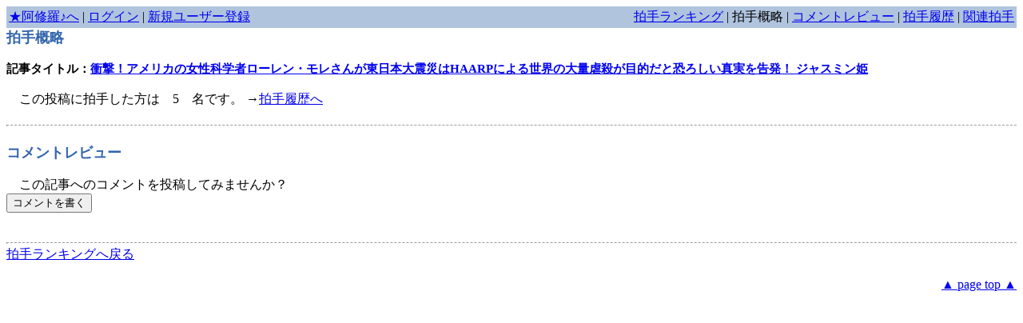

--- FILE ---
content_type: text/html; charset=Shift_JIS
request_url: http://www.asyura.us/hks/hks_outline.php?kiji_id=11_jisin17_msg_413
body_size: 1395
content:
<!DOCTYPE HTML PUBLIC "-//W3C//DTD HTML 4.0 Transitional//EN">
<HTML>
<HEAD>
	<TITLE>拍手概略画面/阿修羅ランキング</TITLE>
	<META http-equiv=Content-Type content="text/html; charset=shift_jis">
	<link rel="stylesheet" type="text/css" href="css/style.css">
	<link rel="stylesheet" type="text/css" href="css/user.css">

<script type="text/javascript">
var microadCompass = microadCompass || {};
microadCompass.queue = microadCompass.queue || [];
</script>
<script type="text/javascript" charset="UTF-8" src="//j.microad.net/js/compass.js" onload="new microadCompass.AdInitializer().initialize();" async></script>


</HEAD>
<body>
	<table border="0" width="100%" cellpadding="0" cellspacing="0" style="background-color:white;">
		<tr>
			<td><a name="top"></a>
<table width="100%" height="100%" cellpadding="2" cellspacing="1">
	<tr>
		<td>
								<a href="http://www.asyura2.com/">★阿修羅♪へ</a>
					<span> | </span><a href="login.php">ログイン</a>
					<span> | </span><a href="user_add.php">新規ユーザー登録</a>
					</td>
		<td align="right">
								<a href="ranking_list.php">拍手ランキング</a>
												<span> | 拍手概略</span>
													<span> | </span><a href="comment_list.php?kiji_id=11_jisin17_msg_413">コメントレビュー</a>
													<span> | </span><a href="hks_history.php?kiji_id=11_jisin17_msg_413">拍手履歴</a>
													<span> | </span><a href="relation_hks.php?kiji_id=11_jisin17_msg_413">関連拍手</a>
								</td>
	</tr>
</table>
</td>
		</tr>
	</table>
	
 	<div class="titlefont">拍手概略</div><br>
	<div class="kiji_title">記事タイトル：<a href="http://www.asyura2.com/11/jisin17/msg/413.html"  target="_blank">衝撃！アメリカの女性科学者ローレン・モレさんが東日本大震災はHAARPによる世界の大量虐殺が目的だと恐ろしい真実を告発！ ジャスミン姫</a></div><br>
	
		<div>　この投稿に拍手した方は　5　名です。
		→<a href="hks_history.php?kiji_id=11_jisin17_msg_413">拍手履歴へ</a>
	</div>
<br>
	<hr size="1"><br>
	<div class="titlefont">コメントレビュー</div><br>
				<div>　この記事へのコメントを投稿してみませんか？</div>
				<form method="post" action="login.php">
			<input type="submit" value="コメントを書く">
			<input type="hidden" name="action" 		value="comment_add.php?kiji_id=11_jisin17_msg_413">
		</form>
		



<br><hr size="1">
<a href="ranking_list.php">拍手ランキングへ戻る</a><br>





<br>
<div align="right">
		<script type="text/javascript"><!--
	var ID="100549257";
	var AD=0;
	var FRAME=0;
	// --></script>
	<script src="http://j1.ax.xrea.com/l.j?id=100549257"
	type="text/javascript"></script>
	<noscript>
	<a href="http://w1.ax.xrea.com/c.f?id=100549257" target="_blank"><img
	src="http://w1.ax.xrea.com/l.f?id=100549257&url=X" alt="AX"
	border="0"></a>
	</noscript>
	
	<a name= "bottom" href="#top">▲ page top ▲</a></center>
</div>
	<br>
</body>
</HTML>



--- FILE ---
content_type: text/css
request_url: http://www.asyura.us/hks/css/style.css
body_size: 1468
content:
/**********************************************************/
/*	ベースCSS(style.css)
//		Created ：2007/07/11
//		Modified：2007/09/28　bodyの文字の大きさの指定削除　by　Ya
*/
/**********************************************************/
.text { FONT-SIZE: 10px; LINE-HEIGHT: 120% }

/* 文字の大きさの指定削除 2007/09/28 By Ya
BODY { FONT-SIZE: 12px } */


/* Form */
/* 文字の大きさは、一切指定しない。字が小さいのは見づらい
INPUT { FONT-SIZE: 12px }
TEXTAREA { FONT-SIZE: 12px }
SELECT { FONT-SIZE: 12px }
OPTION { FONT-SIZE: 12px }
*/
/* ボタンに見えるリンク */

/*a.bottonLink { 
	display: inline;
//	display: block;		
//	width: 80px;	
	margin: 7px;
	padding: 3px 13px 3px 13px;
	border: 2px solid;
	border-color:  white #808080  #808080 white; 
	background-color: #eceaee ;
	color: #000000;
	text-decoration: none;
}
*/

/* テーブル用 */
table {background-color: lightsteelblue ;}

caption {
/*	FONT-size:12px; */
	font-weight: bold; 
	color: #FFFFFF;
	background-color: #3265ac;	/* maincolor_mon と同じ*/
	padding : 2px;
}

/* th 	 { background-color: #3E78C4; FONT-SIZE: 12px; color: #FFFFFF;  } */
th 	 { background-color: #3E78C4; color: #FFFFFF;  }

/* TD { FONT-SIZE: 12px }*/
TD {}
td.cell  { background-color: #EFEFEF; }		/* 通常のセル */
td.cell2 { background-color: #E7E0FF; }		/* 「通常」と「削除や無効」以外のセル */
td.cell3 { background-color: lightgrey; }	/* 削除や無効のセル */
td.pager { background-color: ivory; }		/* 一覧のページングのセル */
td.total { background-color: #3399cc; font-weight: bold; color: white; } /* 一覧の合計 */


/* 削除画面用 */
caption.del	{ background-color: palevioletred    ; }
/* th.del 		{  background-color: hotpink; FONT-SIZE: 12px; color: #FFFFFF; } */
th.del 		{  background-color: hotpink; color: #FFFFFF; }
td.del 		{ background-color: mistyrose; }


/* 他 */

.maincolor {background-color: #3265ac}

.maincolor2 {background-color: #B2C1D9}

.leftmenucolor {background-color: #3265ac}

.titlefont {color: #3265ac; font-size: large; font-weight: bold}

.list_hilight {background-color: #FFFFE0; color: #000000}

.maincolor_mon {color: #FFFFFF;background-color: #3265ac}


/* メッセージ表示用 */
.msg  { color : red;}						/* 入力エラーなど (文字：赤)  */
/*.msg  { color : white; background-color: red; }*/		/* 入力エラーなど (文字：白 / 背景色：赤)  */
/* .msg2 { color : red; FONT-SIZE: 11px }*/				/* 入力必須 * 印, 入力条件など (文字：赤 / サイズ：11px)  */
.msg2 { color : red;}				/* 入力必須 * 印, 入力条件など (文字：赤 / サイズ：11px)  */
/*.msg2 { color : #9966FF }*/
.msg3 { color : Silver }					/* 注意事項など (文字：薄紫 / 普通の文字サイズ)  */
.msg4 { color : #000000; font-weight: bold; }			/* 件数 (文字：黒・太字) */
.msg5 { color : red; }						/* 特に注意してほしい注意事項など（文字：赤 / 普通の文字サイズ） */
.msg6 { color : #cc99cc; FONT-SIZE: 11px }			/* 入力欄のコメント  */



/* ちいたんSQLログ用 */
.cheetan_sql_log { text-align: center; 	border: none;  FONT-SIZE: 12px; }
.cheetan_sql_log table { width: 100%; }
.cheetan_sql_log th { background-color: F500FF; vertical-align: center; height: 26px; }
.cheetan_sql_log td { background-color: FFE5FF; padding: 3px; }

/* 入力時IME切り替え用 */
.ime_active { ime-mode: active; }	/* フォーカス移動時にオン */
.ime_inactive { ime-mode: inactive; }	/* フォーカス移動時にオフ */
.ime_disabled { ime-mode: disabled; }	/* IME使用を禁止 */

hr { 
border-top: 1px dashed #999999;
height: 1px;
color: #FFFFFF;
margin: 3px 0px;
}
